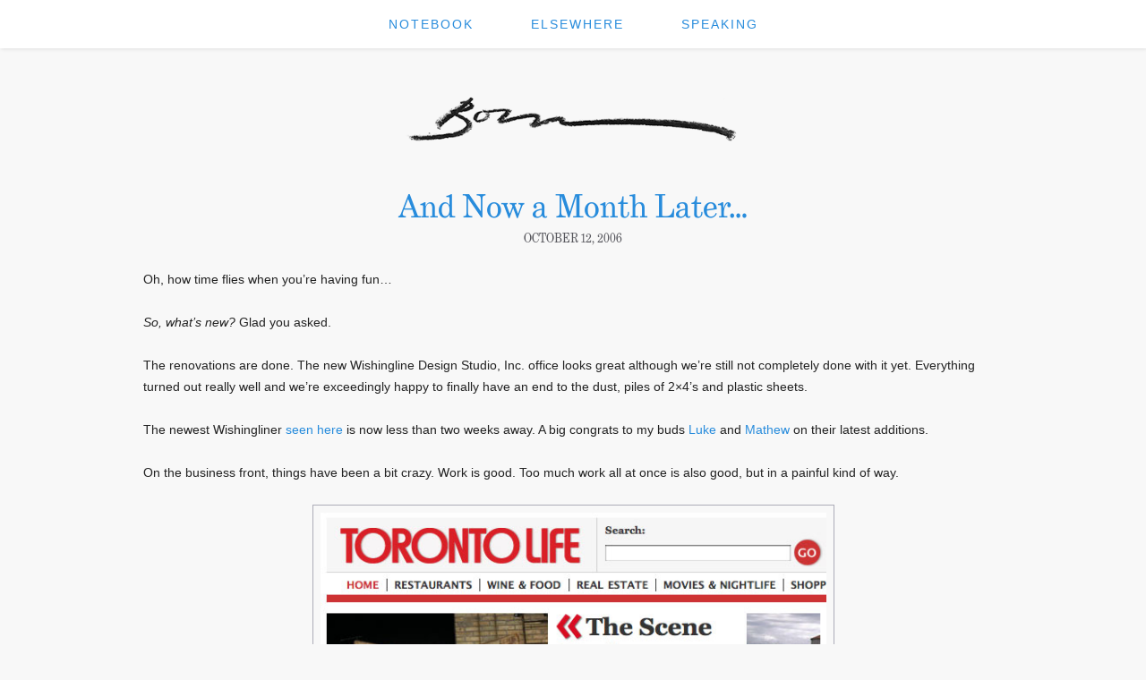

--- FILE ---
content_type: text/html; charset=UTF-8
request_url: https://v1.scottboms.com/2006/10/and-now-a-month-later/
body_size: 3734
content:
<!doctype html>
<!--[if lt IE 7 ]><html class="no-js ie6" lang="en"><![endif]-->
<!--[if IE 7 ]><html class="no-js ie7" lang="en"><![endif]-->
<!--[if IE 8 ]><html class="no-js ie8" lang="en"><![endif]-->
<!--[if (gte IE 9)|!(IE)]><!--><html class="no-js" lang="en"><!--<![endif]-->
<head>
  <meta charset="UTF-8">
  <title>And Now a Month Later&#8230; | Scott Boms</title>
  <meta name="keywords" content="Scott Boms, Graphic Design, Notebook, Creative, Toronto, California, Band, Branding, Business, Code, Design, Logos, Music, Personal, Projects, Thedarns, Wishingline">
  <meta name="robots" content="follow">
  <meta name="robots" content="noarchive">
  <meta name="viewport" content="width=device-width, user-scalable=yes, initial-scale=1">

  <link rel="shortcut icon" href="/favicon.ico">
  <link rel="apple-touch-icon" href="/-/ui/webclip.png">
  <link rel="stylesheet" href="/-/css/base.css?v=1.0833" media="screen">

  <script src="/-/js/modernizr-2.5.3.min.js"></script>
  <script src="/-/js/webfonts.js"></script>
  <script src="/-/js/swfobject.js"></script>
  <script src="/mt.js"></script>

  
  <link rel="canonical" href="https://v1.scottboms.com/2006/10/and-now-a-month-later/">
  

  <link rel="alternate" type="application/rss+xml" title="Scott Boms" href="https://v1.scottboms.com/feeds/rss.xml">
	<link rel="alternate" type="application/rss+xml" title="Elsewhere: Hits, No Misses..." href="http://feeds.pinboard.in/rss/u:scottboms/">
  

  

  
  <link rel="prev" href="https://v1.scottboms.com/2006/10/canadian-thanksgiving/" title="Canadian Thanksgiving">
  <link rel="next" href="https://v1.scottboms.com/2006/10/ie-background-image-flicker-fix/" title="IE Background Image Flicker Fix">
  
</head>
<body onload="individualArchivesOnLoad(commenter_name)">
<div id="fb-root"></div>
<nav class="mast" aria-label="primary">
	<a href="#content" class="link-skipnav">Skip to main content</a>

	<input class="menu-button" type="checkbox" id="menu-button">
	<label class="menu-label">Menu</label>
	<label class="menu-icon" for="menu-button"><span class="navicon"></span></label>

	<ul class="nav">
		<li><a href="https://v1.scottboms.com/archives/" class="nav-link">Notebook</a></li>
		<li><a href="https://v1.scottboms.com/elsewhere/" class="nav-link">Elsewhere</a></li>
		<li><a href="https://v1.scottboms.com/speaking/" class="nav-link">Speaking</a></li>
	</ul>
</nav>

<main>
	<div class="page-inner">
		<header>
			<h1 class="site-name" aria-describedby="current-page"><a href="https://v1.scottboms.com/">Scott Boms</a></h1>
		</header>
	</div>
</main>
<div id="paperbag">
<div id="entries" class="hfeed">
<article id="entry-000087" class="hentry entry">
<header>
  
  
  
  <h1 class="entry-title"><a href="https://v1.scottboms.com/2006/10/and-now-a-month-later/" title="And Now a Month Later&#8230;" rel="bookmark">And Now a Month&nbsp;Later&#8230;</a></h1>
  <time class="published" datetime="2006-10-12" title="2006-10-12T10:18:47-5:00">October 12, 2006</time>
</header>

<div class="entry-content">
<p>Oh, how time flies when you&#8217;re having fun&#8230;</p>

<p><em>So, what&#8217;s new?</em> Glad you asked.</p>

<p>The renovations are done. The new Wishingline Design Studio, Inc. office looks great although we&#8217;re still not completely done with it yet. Everything turned out really well and we&#8217;re exceedingly happy to finally have an end to the dust, piles of 2&#215;4&#8217;s and plastic sheets.</p>

<p>The newest Wishingliner <a href="http://flickr.com/photos/wishingline/136237184/">seen here</a> is now less than two weeks away. A big congrats to my buds <a href="http://brandamage.com">Luke</a> and <a href="http://hellaboss.com">Mathew</a> on their latest additions.</p>

<p>On the business front, things have been a bit crazy. Work is good. Too much work all at once is also good, but in a painful kind of way.</p>

<p><figure><img src="/assets/notebook/projects_torontolife.jpg" alt="Toronto Life teaser" height="324" width="583" /><figcaption>Toronto Life redesign teaser</figcaption></figure></p>

<p>We recently completed some additional work for <a href="http://torontolife.com">Toronto Life</a> although it hasn&#8217;t gone live yet. We&#8217;ve also been working with some new and some old clients on identity design, web application and site designs and redesigns with more on the way.</p>

<p>Some of this work literally just wrapped so it&#8217;s still a bit early to really say much, but when it&#8217;s time you&#8217;ll hear about it. Until then, here&#8217;s a bit of a tease.</p>

<p><figure><img src="/assets/notebook/projects_hivelogic.jpg" alt="Wishingline project teaser" height="126" width="583" /><figcaption>Hivelogic identity concepts</figcaption></figure></p>

<p><a href="http://thedarns.com">The Darns</a> were nominated for a <a href="http://torontoima.com">Toronto Independent Music Award</a> for &#8220;Best Alternative Act&#8221;, but sadly did not win. Maybe next year. And the band is <em>finally</em> celebrating the release of &#8216;What It All Turns Into&#8217; on November 18th with a big <a href="http://upcoming.org/event/103183/">CD release bash</a> in Toronto. Next up &#8212; something that hopefully resembles a tour.</p>

<p>There&#8217;s also been a few small changes and tweaks made to the site such as the <em>newish</em> homepage graphic, the little availability info on the homepage (also repeated elsewhere through the site), and an upgrade of <a href="http://movabletype.com">Movable Type</a> and the newly released <a href="http://phpflickr.com">phpFlickr 2.0</a> scripts which use <a href="http://flickr.com">Flickr&#8217;s</a> new <a href="http://flickr.com/services/api/">serialized <span class="caps">API</span></a>. I only had to modify one line of code to update my scripts to work with the new release which was a nice surprise.</p>

<p>That all aside, there&#8217;s still a boatload of work piled up and I should probably start in on it now. I&#8217;ll try not to let another month slip by&#8230;</p>
</div>
<p class="entry-meta">

</p>



</article>
</div>
<br class="clearly">
  <!-- You made it to the end. Good show! -->
  <footer role="contentinfo" aria-labeledby="label--site-footer">
    <div class="page-footer">
  		<div class="footer-about footer-lead">
	      <h3 class="f-sect">About Scott</h3>
        <div class="about-summary">
          <picture>
            <source srcset="/-/ui/photo-scott.jpg" type="image/jpg">
            <img src="/-/ui/photo-scott.jpg" alt loading="lazy">
          </picture>

          <p>Scott Boms is a Canadian graphic designer and printmaker whose work is grounded in the interplay between contemporary forms and traditional analog processes. <a href="https://v1.scottboms.com/about/">Read more&hellip;</a></p>
        </div>
  		</div>

  		<div class="footer-connect">
  			<h3 class="f-sect">Elsewhere</h3>
  			<p>Other places you can find me online.</p>

  			<ul class="other-links">
  				<li><a href="https://flickr.com/photos/wishingline" class="link-flickr">Flickr</a></li>
  				<li><a href="https://instagram.com/scottboms" class="link-instagram">Instagram</a></li>
  				<li><a href="https://pinboard.in/u:scottboms" class="link-pinboard">Pinboard</a></li>
  				<li><a href="https://dribbble.com/scottboms" class="link-dribbble">Dribbble</a></li>
  				<li><a href="https://twitter.com/scottboms" class="link-twitter">Twitter</a></li>
  				<li><a href="https://facebook.com/scottboms" class="link-facebook">Facebook</a></li>
  				<li><a href="https://linkedin.com/in/scottboms" class="link-linked">Linkedin</a></li>
  			</ul>
  		</div>

  		<div class="footer-books">
  			<h3 class="f-sect">Stuff You Can Buy</h3>
  			<p><a href="https://www.etsy.com/listing/1543118471/being-hear-a-book-about-being-present">
          <picture>
  					<source srcset="/-/products/book-being-hear.png" type="image/png">
  					<img src="/-/products/book-being-hear.png" alt loading="lazy">
  				</picture>
          <cite class="book-title">Being Hear (2nd Edition) <span class="price">$40.00</span></cite>
  			</a>
  			<a href="https://www.etsy.com/listing/768692127/an-inventory-of-inventories-zine">
  				<picture>
  					<source srcset="/-/products/zine-an-inventory.png" type="image/png">
  					<img src="/-/products/zine-an-inventory.png" alt loading="lazy">
  				</picture>
  				<cite class="book-title">An Inventory of Inventories <span class="price">$8.00</span></cite>
  			</a></p>
  		</div>
    </div>
  <p class="copyright">Copyright &copy; 2003&ndash;2020 Scott Boms. <span class="photo-credit">Photo by <a href="https://www.instagram.com/crismendoza">Cris Mendoza</a>.</span></p>
  </footer>
</div>

<script src="//ajax.googleapis.com/ajax/libs/jquery/1.8.2/jquery.min.js"></script>
<script>window.jQuery || document.write('<script src="/-/js/jquery-1.8.2.min.js"><\/script>')</script>
<script src="/-/js/lib.js"></script>
<script src="/-/js/global.js"></script>

<script>(function(d, s, id) {
  var js, fjs = d.getElementsByTagName(s)[0];
  if (d.getElementById(id)) return;
  js = d.createElement(s); js.id = id;
  js.src = 'https://connect.facebook.net/en_US/sdk.js#xfbml=1&version=v2.12&appId=137317469677224&autoLogAppEvents=1';
  fjs.parentNode.insertBefore(js, fjs);
}(document, 'script', 'facebook-jssdk'));</script>
</body>
</html>

--- FILE ---
content_type: text/css
request_url: https://v1.scottboms.com/-/css/base.css?v=1.0833
body_size: 6150
content:
/*  CSS Reset 1.2 - May 4, 2007 
	http://meyerweb.com/eric/thoughts/2007/05/01/reset-reloaded/ */

html, body, div, span, applet, object, iframe, h1, h2, h3, h4, h5, h6, p, blockquote, pre, a, abbr, acronym, address, big, cite, code, del, dfn, em, font, img, ins, kbd, q, s, samp, small, strike, strong, sub, sup, tt, var, dl, dt, dd, ol, ul, li, fieldset, form, label, button, legend, table, caption, tbody, tfoot, thead, tr, th, td {margin: 0; padding: 0; border: 0; outline: 0; font-weight: inherit; font-style: inherit; font-size: 100%; font-family: inherit; vertical-align: baseline;}

body {line-height: 1; color: black; background: white;}
ol, ul {list-style: none;}
table {border-collapse: separate; border-spacing: 0;} /* tables still need 'cellspacing="0"' */
caption, th, td {text-align: left; font-weight: normal;}
blockquote:before, blockquote:after, q:before, q:after {content: "";}
blockquote, q {quotes: "" "";}
/* End of Reset */


/* Last Updated: November 07, 2019 */

/* HTML5 Elements */
* {box-sizing: border-box;}

article, aside, details, figcaption, figure, footer, header, hgroup, menu, nav, section {display: block;}
/* End of HTML5 Elements */

/* CSS Custom Properties */
:root {
  --main-bg-color: rgb(248,248,248);
  --main-txt-color: rgb(34,34,34);
  --item-selected-bkgd: rgb(58,58,62);
  --item-selected-txt: rgb(255,255,255);
  --secondary-txt-color: rgb(86,86,92);
  --skip-bkgd-color: rgb(172,172,184);
  --hover-link-color: rgb(40,140,220);
  --active-link-color: rgb(16,50,110);
  --pub-date-color: rgb(86,86,92);
  --img-border-color: rgb(172,172,184);
  --caption-color: rgb(172,172,184);
  --link-color: rgb(40,140,220);
	--footer-txt-color: rgb(172,172,172);
}
/* End of Custom Properties */

body {
	background: var(--main-bg-color);
	color: var(--main-txt-color);
	font-size: 14px;
	margin: 96px 0 0 0;
	padding: 0;
	text-rendering: optimizeLegibility;
}

p, ul, ol, dl, li, dt, dd, blockquote, abbr, input, textarea, select, button, h2, time {line-height: 24px;}
p, ul, ol, dl, blockquote, input {margin-bottom: 24px;}
abbr, time {color: var(--pub-date-color); display: block; font-size: 13px; margin-bottom: 24px; text-transform: uppercase;}

input {margin: 0 0 13px 0; padding: 0;}
label {font-size: 13px; font-weight: bold;}
label span, label em {font-size: 13px; font-style: italic; font-weight: normal;}
input, button, select, label {line-height: 1.5em; vertical-align: middle;}
button {
  cursor: pointer;
}

em {font-style: italic;}
strong {font-weight: bold;}
blockquote {background: transparent url(/-/ui/bkgd_blockquote.gif) 9px 0 no-repeat; color: var(--secondary-txt-color); font-size: 15px; font-style: italic; padding-left: 36px;}
code {color: var(--secondary-txt-color); font-family: "Bitstream Vera Sans Mono", "Courier New", Courier, monospace; font-size: 13px;}

/* @group Default Link Styles */
a {text-decoration: none;}
a:link, a:visited {color: var(--link-color);}
a:hover {color: var(--secondary-txt-color);}
a:active {color: var(--secondary-txt-color);}
/* @end */

h1, h3, h4, h5, h6, blockquote, abbr, time, .note, .license {font-family: "grad-1","grad-2", Constantia, Georgia, Times, "Times New Roman", serif; font-weight: normal; line-height: 18px;}
h1 {font-size: 36px; line-height: 1.5;}
h1 span {font-size: 18px; font-style: italic;}

article header h1.entry-title {
  text-align: center;
}

article header time {
  text-align: center;
}

h2 {color: var(--secondary-txt-color); font-size: 10px; letter-spacing: 2px; margin-bottom: 18px; text-transform: uppercase;}
h3 {color: var(--active-link-color); font-size: 24px; margin-bottom: 18px; text-transform: capitalize;}
h4 {color: var(--active-link-color); font-size: 20px; font-weight: bold; margin-bottom: 12px; text-transform: capitalize;}
h4.question {font-size: 14px; margin-bottom: 24px; text-transform: none;}
h5 {font-size: 12px; font-weight: bold; letter-spacing: 2px; text-transform: uppercase;}
h6 {color: var(--main-txt-color); font-size: 12px; font-weight: bold;}

body, h2, h5 {font-family: "Lucida Grande", "Lucida Sans Unicode", "Lucida Sans", Verdana, sans-serif;}
h2, h5, #nav {font-family: "proxima-nova-condensed-1","proxima-nova-condensed-2", "Lucida Grande", "Lucida Sans Unicode", "Lucida Sans", Verdana, sans-serif;}

hr {
	border: none;
	border-top: var(--secondary-txt-color);
	border-top: 1px solid var(--image-border-color);
	height: 1px;
}

/* @group Layout */
#paperbag {
	margin: 0 auto;
	width: 100%;
	overflow: auto;
	position: relative;
}

#entries, 
#archives, 
#basic {
  margin: 2em auto 0 auto;
  position: relative;
  width: 75%;}

#elsewhere.external {
  
}
/* @end */

/* @group Navigation */
nav {
	background-color: rgb(255,255,255);
	box-shadow: 1px 1px 4px 0 rgba(0,0,0,.1);
	position: fixed;
	top: 0;
	width: 100%;
	z-index: 3;
}

nav ul {
	margin: 0;
	padding: 0;
	list-style: none;
	overflow: hidden;
	background-color: #fff;
}

nav li {
	letter-spacing: 2px;
	line-height: 1;
	text-align: center;
	text-transform: uppercase;
}

nav li a {
	display: block;
	padding: 20px 20px;
	text-decoration: none;
}

nav li a:hover, 
nav .menu-button:hover {
	background: #f4f4f4;
}

nav .site-name {
	display: block;
	/*float: left;*/
	font-size: 1em;
	padding: 10px 20px;
	text-align: center;
	text-decoration: none;
	margin: 0 auto;
}

/* MENU */
nav .nav {
	clear: both;
	max-height: 0;
	transition: max-height .2s ease-out;
}

/* MENU ICON */
nav .menu-icon {
	cursor: pointer;
	display: inline-block;
	float: right;
	padding: 28px 20px;
	position: relative;
	user-select: none;
}

nav .menu-label {
	color: #333;
	display: inline-block;
	line-height: 1;
	padding: 21px 20px;
	user-select: none;
}

nav .menu-icon .navicon {
	background: #333;
	display: block;
	height: 2px;
	position: relative;
	transition: background .2s ease-out;
	width: 18px;
}

nav .menu-icon .navicon:before,
nav .menu-icon .navicon:after {
	background: #333;
	content: '';
	display: block;
	height: 100%;
	position: absolute;
	transition: all .2s ease-out;
	width: 100%;
}

nav .menu-icon .navicon:before {
	top: 5px;
}

nav .menu-icon .navicon:after {
	top: -5px;
}

/* MENU BUTTON */
nav .menu-button {
	display: none;
}

nav .menu-button:checked ~ .nav {
	max-height: 254px;
}

nav .menu-button:checked ~ .menu-icon .navicon {
	background: transparent;
}

nav .menu-button:checked ~ .menu-icon .navicon:before {
	transform: rotate(-45deg);
}

nav .menu-button:checked ~ .menu-icon .navicon:after {
	transform: rotate(45deg);
}

nav .menu-button:checked ~ .menu-icon:not(.steps) .navicon:before,
nav .menu-button:checked ~ .menu-icon:not(.steps) .navicon:after {
	top: 0;
}

.link-skipnav {display: none;}

/* 40em = 640px */
@media(min-width: 40em) {
  nav li {
    display: inline-block;
  }

  nav li a {
    padding: 20px 30px;
  }

	nav .nav {
    clear: none;
    margin: 0 auto;
    max-height: none;
    text-align: center;
    width: 100%;
  }

  nav .menu-label {
    display: none;
  }

  nav .menu-icon {
    display: none;
	}
}

main,
footer {
  margin: 0 auto;
  position: relative;
  width: 100%;
}

main .page-inner {
  margin: 0 auto;
  text-align: center;
  width: 75%;
}

h1.site-name a {
  display: block;
  background-color: transparent;
  background-image: url(/-/ui/signature.png);
  background-size: contain;
  background-repeat: no-repeat;
  text-indent: -9999px;
  max-width: 400px;
  margin: 0 auto;
}

h1.site-name {
  font-size: 4rem;
  line-height: 1.25;
}

h1.site-name a:hover {
  opacity: 1;
}

/* @group Footer for mobile - defaults */
footer {
  border-top: 1px solid var(--footer-txt-color);
  clear: both;
	padding: 2em 0;
}

footer h3.f-sect {
  color: var(--footer-txt-color);
  font-size: 1em;
  letter-spacing: 1.5px;
  line-height: 1.25;
  text-transform: uppercase;
}

footer .page-footer {
  display: block;
  margin: 0 auto;
  overflow: hidden;
  position: relative;
  width: 90%;
}

.footer-lead img {
  max-width: 100%;
}

.footer-about p {
  margin-top: 1em;
}

footer .other-links {
  display: grid;
  grid-template-columns: repeat(3, 3fr);
  grid-column-gap: 2%;
  margin-top: -1em;
}

.footer-books p {
  display: grid;
  grid-template-columns: 48% 48%;
  grid-column-gap: 4%;
  justify-content: space-between;
}

.footer-books a {
  text-align: center;
}

.footer-books img {
  max-width: 100%;
}

.footer-books cite {
  display: block;
  margin: 0 auto;
  max-width: 85%;
}

.book-title span.price {
  color: var(--secondary-txt-color);
  display: block;
  margin-bottom: 1em;
}

.copyright {
	clear: both;
  color: var(--footer-txt-color);
  grid-column: [content-start] / span 12;
	font-size: .85em;
	line-height: 1.25;
	padding: 1em 1em 2em 1em;
	text-align: center;
	width: 100%;
}

.photo-credit {
  display: block;
  line-height: 1.5rem;
}

/* @group Footer for desktop sizes 
  40em * 16px = 640px wide
  -- Anything smaller than 960 uses above defaults
*/
@media(min-width: 40em) {
  footer .page-footer {
    display: grid;
    grid-template-columns: [content-start] repeat(6, minmax(1rem, 5.5rem));
    grid-column-gap: 4%;
    margin: 0 auto;
    overflow: hidden;
    position: relative;
    width: 75%;
  }

  .footer-lead {
    grid-column: 1 / span 6;
    align-self: flex-start;
  }

  footer .about-summary {
    display: grid;
    grid-template-columns: repeat(2, minmax(1rem, 5.5rem));
    grid-column-gap: 4%;
    margin: 0 0 1em 0;
    overflow: hidden;
    position: relative;
  }
  
  footer .about-summary picture {
    grid-column: 1 / span 3;
    align-self: flex-start;
    margin: 0;
    padding: 0;
    display: block;
  }
  
  footer .about-summary p {
    grid-column: 4 / span 3;
    margin-top: 0;
  }

  .footer-connect {
    grid-column: 1 / span 6;
    grid-row: 2;
  }

  .footer-connect h3.f-sect {
    margin: 1em 0 .5em 0;
  }

  .footer-books {
    grid-column: 1 / span 6;
    grid-row: 3;
  }

  .footer-books p {
    display: grid;
    grid-template-columns: repeat(2, 46%);
    grid-column-gap: 4%;
    margin: 0;
    overflow: hidden;
    position: relative;
  }

  .photo-credit {
    display: inline;
  }

}

/* min width 958px */
@media(min-width: 58em) {
  footer .page-footer {
    display: grid;
    grid-template-columns: [content-start] repeat(12, minmax(1rem, 5.5rem));
    grid-column-gap: 2%;
    margin: 0 auto;
    overflow: hidden;
    position: relative;
    width: 75%;
  }
  
  .footer-connect h3.f-sect {
    margin: 0 0 1em 0;
  }

  .footer-lead {
    grid-column: 1 / span 4;
    align-self: flex-start;
    grid-row: 1;
  }

  footer .about-summary {
    display: block;
    margin: 0;
    overflow: hidden;
    position: relative;
  }
  
  footer .about-summary p {
    margin-top: 1em;
  }

  .footer-books {
    grid-column: 9 / span 4;
    grid-row: 1;
  }

  .footer-books p {
    display: grid;
    grid-template-columns: repeat(2, 1fr);
    grid-column-gap: 5%;
    margin: 0;
  }

  .footer-books cite {
    width: 90%;
  }

  .footer-connect {
    grid-column: 6 / span 2;
    grid-row: 1;
  }

  footer .other-links {
    display: block;
    margin-top: 1em;
  }

  .photo-credit {
    display: inline;
  }
}
/* @end */

/* @group Elsewhere */
#elsewhere h3 {color: var(--main-txt-color); font-size: 18px; letter-spacing: 2px; margin-bottom: 18px; text-transform: uppercase;}

#elsewhere dl#pinboard-links {margin: 0; padding-top: 0; width: 100%;}
#elsewhere dt {font-size: 14px; font-weight: bold;}
#elsewhere dd {margin-bottom: 18px;}
#elsewhere a {background-color: transparent; background-position: 0 50%; background-repeat: no-repeat; padding-left: 22px;}

#elsewhere a:link, #elsewhere a:visited, #elsewhere a:hover, #elsewhere a:active {text-decoration: none;}

#elsewhere a.delicious {background-image: url(/-/ui/delicious.gif); color: #0000ff;}
#elsewhere a.pinboard {background-image: url(/-/ui/pinboard.gif); color: #0000e0;}
#elsewhere a.dribbble {background-image: url(/-/ui/dribbble.gif); color: #c5376d;}
#elsewhere a.flickr {background-image: url(/-/ui/flickr.gif); color: #0063c8;}
#elsewhere a.facebook {background-image: url(/-/ui/facebook.gif); color: #3b5998;}
#elsewhere a.iconbuffet {background-image: url(/-/ui/iconbuffet.gif); color: #e84705;}
#elsewhere a.lastfm {background-image: url(/-/ui/lastfm.gif); color: #d8264a;}
#elsewhere a.linkedin {background-image: url(/-/ui/linkedin.gif);color: #006499;}
#elsewhere a.twitter {background-image: url(/-/ui/twitter.gif); color: #00dded;}
#elsewhere a.upcoming {background-image: url(/-/ui/upcoming.gif); color: #9e1917;}
#elsewhere a.vimeo {background-image: url(/-/ui/vimeo.gif); color: #0dadd6;}
#elsewhere a.virb {background-image: url(/-/ui/virb.gif); color: #000;}
#elsewhere a.wii {background-image: url(/-/ui/wii.gif); color: #0594c1;}
#elsewhere a.amazon {background-image: url(/-/ui/amazon.gif); color: #000;}
#elsewhere a.go_elsewhere {clear: both; padding-left: 0;}

#elsewhere #pinboard-links a {padding-left: 0;}
#elsewhere #pinboard-links :active {color: #292663;}

/*#elsewhere.external {margin-top: 0; position: static; width: 100%;}
#elsewhere.external div {background: none; margin: 0; padding: 0;}*/
#elsewhere.external h3 {color: var(--active-link-color); font-size: 2em; letter-spacing: 0; line-height: 1.25; margin: -5px 0 23px 0; text-transform: capitalize;}
#elsewhere.external h4 {display: none;}
#elsewhere.external dl {margin-bottom: 18px; width: 100%;}
/* @end */

/* @group Entries */
.hentry {clear: both; margin-bottom: 9px; padding-bottom: 9px;}

.hentry img.left {margin: 0 18px 18px 0;}
.hentry img.right {margin: 0 0 18px 18px;}

.hfeed h3, #archives h3 {color: var(--secondary-txt-color);}

.hfeed a:link .hfeed a:visited {color: var(--main-txt-color); text-decoration: underline;}
.hfeed a:hover {color: var(--hover-link-color); text-decoration: underline;}
.hfeed a:active {color: var(--active-link-color); text-decoration: none;}

.hfeed h3 a {padding: 0 4px;}
.hfeed h3 a:link, .hfeed h3 a:visited {color: var(--link-color); text-decoration: none;}
.hfeed h3 a:hover {color: var(--main-txt-color); text-decoration: none;}
.hfeed h3 a:active {background-color: var(--active-link-color); color: var(--main-bg-color);}

.entry-content figure {
  line-height: 20px;
  margin: 20px auto;
  text-align: center;
}

.entry-content figure picture,
.entry-content figure img {
  max-width: 100%;
}

.entry-content figure img.noborder {
  margin: 0 auto;
}

figcaption {
  color: var(--caption-color);
  font-style: italic;
  line-height: 20px;
  margin-top: 20px;
}

.entry-summary {line-height: 24px;}
.entry-summary p {margin-top: 24px;}
.entry-content img,
.entry-summary img {
  background: var(--main-bg-color);
  border: 1px solid var(--img-border-color);
  display: block;
  margin: 0 auto;
  max-width: 100%;
  padding: 8px;}

.entry-content img.noborder, .entry-summary img.noborder {background: none; border: none; display: block; margin: 0; padding: 0;}

.entry-meta {font-weight: bold; text-transform: uppercase;}
.entry-meta span {font-weight: normal; text-transform: none;}
.entry-meta a {background-color: transparent;}
.entry-meta a:link, .entry-meta a:visited {color: #222; text-decoration: none;}
.entry-meta a:hover {color: #7c753a;}
.entry-meta a:active {background: none; color: #7fbac8; text-decoration: none;}
.entry-meta a span {color: #cbbf9c;}
.entry-meta a:link span, .entry-meta a:visited span {display: none;}
.entry-meta a:hover span, .entry-meta a:active span {display: inline;}
/* @end */

/* @group Short URL Links */
#entires time {border-bottom: none !important; text-decoration: none !important;}
#entries time a {text-decoration: none;}
#entries time a:link, #entries abbr a:visited {color: var(--pub-date-color);}
#entries time a:hover, {color: var(--hover-link-color);}
#entries time a:active {color: var(--active-link-color);}
/* @end */

/* @group Entry Content Styles */
.hfeed ol li, .hfeed pre {margin-bottom: 24px;}
.hfeed ol li {list-style-type: decimal; margin-left: 2em;}
.hfeed ul {margin-bottom: 24px;}
.hfeed ul li {list-style-type: square; margin-left: 2em;}
.hfeed h4 {color: #222;}
.hfeed pre {background: #eee; border-left: 3px solid var(--pub-date-color); color: var(--pub-date-color); line-height: 24px; padding-left: 15px;}

#archived_entries ul li {list-style-type: none; margin-left: 0;}
/* @end */

/* @group Twitter Entries */
/*.tweet abbr {display: none; visibility: hidden;}*/
.tweet img {height: 16px; width: 16px; visibility: hidden; margin-right: 4px;}
.tweet .entry-title a {background-image: url(/-/ui/twitter_bird_states.gif); background-repeat: no-repeat;}
.tweet .entry-title a:link, .tweet .entry-title a:visited {background-position: 4px 6px;}
.tweet .entry-title a:hover {background-position: 4px -36px;}
.tweet .entry-title a:active {background-position: 4px -78px;}
/* @end */

/* @group Comments */
#comments, #comments-open {padding-top: 1em;}
#comments {padding-bottom: 9px;}
#comments.nocomments {background: none; padding-top: 0;}
#comments h3 {float: none; margin: 0 0 27px 0; position: relative;}
#comments h3 a {font-size: 12px; position: absolute; right: 0; text-transform: uppercase;}
.comment {background: transparent; margin-bottom: 20px;}

.comment-body {
  background: rgba(255,255,255,.7);
  margin-left: 60px;
  padding: 9px;
  position: relative;
  -moz-border-radius: 5px;
  -webkit-border-radius: 5px;
  border-radius: 5px;
}
.comment .photo {position: absolute; top: 9px; left: -60px;}
.comment-body p.vcard {margin-bottom: 0;}
.comment-body cite, .comment-body abbr {display: inline; font-size: 13px;}
.comment-body ol {margin-bottom: 20px;}
.comment-body ol li {margin-bottom: 0;}
.comment-body abbr {font-size: 13px;}

cite a {font-weight: bold;}
cite a:link, cite a:visited, cite a:hover, cite a:active {text-decoration: none;}
cite a:active {color: #fff8ef;}

#comments-form legend {display: none; visibility: hidden;}
#comments-form p {position: relative;}
#comments-form input, #comments-form label {vertical-align: baseline;}
#comments-open-data p {float: left; margin: 0 9px 0 0; position: static;}
#comments-form p span {position: absolute; right: 0;}
#comments-open-data p.noma {margin-right: 0;}
#comments-open-data label {display: block; line-height: 20px;}
#comments-open-data input {width: 190px;}
#comment-text {height: 123px; width: 100%;}
#comment-form-remember-me {padding-bottom: 18px;}
#comment-form-remember-me label {display: inline; font-weight: normal;}
input#comment-bake-cookie {margin: 0 4px 0 0; width: auto;}
#comment-preview {margin-right: 9px;}

.mt-comment-preview #comments {background: none; padding-top: 0;}
/* @end */

/* @group Archives and Search */
#archived_entries, #search_options {float: left; width: 45%;}
#archived_entries {margin-right: 10%; width: 45%;}
#archives h3, #archived_entries h4 {color: var(--link-color);}
#search {
  font-size: 14px;
  width: 75%;
}

#search_form {
  margin-bottom: 1em;
}

.results #search_form {background: transparent url(/-/ui/divider.gif) 0 100% repeat-x; margin-bottom: 18px;}
.results #search_form p {margin-bottom: 0; padding-bottom: 18px;}
#search_form fieldset {border: none;}
#search_form legend {display: none;}

#search_form button {
	background: none;
	height: 30px;
	margin-left: -36px;
	padding: 0 8px;
	vertical-align: top;
}

.optional label, .optional input {font-weight: normal; margin: 0;}
.optional label {margin: 0 9px 0 0;}

#tags {margin-bottom: 18px;}
#tags li {display: inline;}
/* @end */

/* @group Contact */
#contact_form legend {display: none;}
#contact_form  {margin-top: 0; padding-bottom: 2em;}
#contact_form input, 
#contact_form textarea {
	border: 1px solid var(--secondary-txt-color);
	font-size: 1em;
	line-height: 2;
	margin-bottom: 1em;
	padding: 4px;
	width: 75%;
}

#contact_form textarea {height: 18em;}
#contact_form .set {
	overflow: hidden;
}
#contact_form label {
	display: block;
	letter-spacing: .5px;
	line-height: 1.5;
	margin: .5em 0;
	text-transform: uppercase;
}

#contact_form button {
	background-color: var(--hover-link-color);
	border-radius: 4px;
	color: rgb(255,255,255);
	padding: 8px 12px;
}

#send-message {margin: 1em 0 0 0;}
#messages {color: #fff; margin-bottom: 18px; -webkit-border-radius: 4px; -moz-border-radius: 4px; border-radius: 4px;}
#messages ul, #messages p {margin: 0;}
#messages.error {background: #A5331e; padding: 9px;}
#messages.success {background: #77a25a; padding: 9px;}
/* @end */

/* @group Content Navigation */
#content-nav {margin-top: -2px; padding-bottom: 9px;}
#content-nav a {padding: 2px 6px; text-decoration: none;}
#content-nav a:link, #content-nav a:visited {background: #cbbf9c; color: #fff0de;}
#content-nav a:hover {background: #7c753a; color: #fff0de;}
#content-nav a:active {background: #292663; color: #fff0de;}
/* @end */

/* @group Miscellaneous */
.hidden {display: none;}
.player {margin: 0 auto 20px auto;}
.cat-count {color: var(--secondary-txt-color);}

#current_month {display: none;} /* DELETE */

#new, #hiring {position: absolute; top: 0; left: 764px; z-index: 89;}
a#hiring {background: none;}

.clearly {clear: both; width: 100%;}
.tight {margin-bottom: 0;}
.mybad {text-decoration: line-through;}
.left {float: left;}
.right {float: right;}
.note {font-style: italic;}

#send-message.disabled {
	background: url(/-/ui/button_message_disabled.gif) 0 0 no-repeat;
	height: 30px;
	width: 154px;
}

#send-message.disabled img {display: none;}
/* @end */

/* @group Download Links */
p.download {background: url(/-/ui/download.png) 0 50% no-repeat; padding: 10px 9px 10px 18px;}
p.download a {font-weight: bold;}
/* @end */

/* @group License */
p.license {color: var(--caption-color); font-style: italic; margin-top: -9px; text-align: center;}
/* @end */

/* @group HTML5 equivalents */
.audio, .video {margin-bottom: 20px; width: 100%;}
.audio br, .video br {display: none;}

iframe.video {
	background: rgb(255,255,255);
	margin: 0 auto 20px auto;
	text-align: center;
	width: 480px;
}
/* @end */

/* @group Slideshare */
.slideshare {
	margin: 0 auto 24px auto; /* 18px + 6 extra for slideshare */
	text-align: center;
	width: 100%;
}
/* @end */

/* @group Speaking Content */
.talk {margin: 0; padding: 0;}
.talk:nth-child(even) {}

.featured-talks {
	width: 100%;
	display: grid;
	grid-gap: 2%;
	grid-template-columns: repeat(2, 49%);
	margin-bottom: 1em;
}

.talk figcaption {margin-top: 0;}

.entry-content .featured-talks figure {margin: 0;}
.entry-content .featured-talks figcaption {font-style: normal;}
.entry-content .featured-talks figcaption h4 {
  color: var(--secondary-txt-color);
  line-height: 1.25;
  margin-bottom: .25em;
}

.entry-content .talk a {
  display: block;
}

.entry-content .talk img {
  background: rgb(255,255,255);
  margin-bottom: 1em;
  padding: 0;
}

/*.featured-talks .talk a::after {
  content: "\A";
  white-space: pre;
}*/
/* @end */

/* @group Interview Content */
.interview p {margin-left: 18px;}
.interview blockquote {background-position: 27px 0;}
/* @end */

/* @group Blockquotes */
.quote_replaced blockquote {background: none; padding: 0;}
.quote_replaced blockquote p {text-indent: -9999em;}
#q_corner {background: transparent url(http://scottboms.com/assets/notebook/quote_choose_your_corner.png) 0 0 no-repeat; height: 198px; width: 583px;}
#q_truth {background: transparent url(http://scottboms.com/assets/notebook/uote_if_you_do.png) 0 0 no-repeat; height: 162px; width: 583px;}
#q_dxd {background: transparent url(http://scottboms.com/assets/notebook/quote_difference_design_delight.png) 0 0 no-repeat; height: 198px; width: 583px;}
#q_quality {background: transparent url(http://scottboms.com/assets/notebook/quote_quality_is_remembered.png) 0 0 no-repeat; height: 126px; width: 583px;}
#q_tom_sawyer {background: transparent url(http://scottboms.com/assets/notebook/quote_tom_sawyer.png) 0 0 no-repeat; height: 180px; width: 583px;}
#q_bucky {background: transparent url(http://scottboms.com/assets/notebook/quote_beautiful_solutions.png) 0 0 no-repeat; height: 198px; width: 583px;}
#q_bukowski {background: transparent url(http://scottboms.com/assets/notebook/quote_bukowski.png) 0 0 no-repeat; height: 198px; width: 583px;}
#q_milton {background: transparent url(http://scottboms.com/assets/notebook/quote-a-good-booke.png) 0 0 no-repeat; height: 720px; margin-bottom: 18px; width: 583px;}
/* @end */

/* @group Readability */
#readabilityContainer {background: none !important;}
/* @end */

@media only screen and (max-width: 480px) {
  body {
  	background-color: var(--main-bg-color);
  }
}

@media only screen and (max-width: 768px) {
  body {
  	background-color: var(--main-bg-color);
  }
}

/* @group Embed Responsively */
.embed-container {
  position: relative;
  padding-bottom: 56.25%;
  height: 0;
  overflow: hidden;
  max-width: 100%;
}

.embed-container iframe, 
.embed-container object, 
.embed-container embed {
  position: absolute;
  top: 0;
  left: 0;
  width: 100%;
  height: 100%;
}
/* @end */

--- FILE ---
content_type: text/javascript
request_url: https://v1.scottboms.com/-/js/webfonts.js
body_size: 205
content:
Modernizr.load([{
	// Does the browser support @font-face?
	test: Modernizr.fontface, // Should return a boolean
	yep : '//use.typekit.net/ahn0ovd.js',
	complete: function() {
		// Load complete!
		try { Typekit.load(); } catch(e) {};
	}
}]);

--- FILE ---
content_type: text/javascript
request_url: https://v1.scottboms.com/mt.js
body_size: 1425
content:
function setCookie(name,value,expires,path,domain,secure){var curCookie=name+"="+escape(value)+(expires?"; expires="+expires:"")+
(path?"; path="+path:"")+(domain?"; domain="+domain:"")+(secure?"secure":"");document.cookie=curCookie;}
function getCookie(name){var prefix=name+'=';var c=document.cookie;var nullstring='';var cookieStartIndex=c.indexOf(prefix);if(cookieStartIndex==-1)
return nullstring;var cookieEndIndex=c.indexOf(";",cookieStartIndex+prefix.length);if(cookieEndIndex==-1)
cookieEndIndex=c.length;return unescape(c.substring(cookieStartIndex+prefix.length,cookieEndIndex));}
function deleteCookie(name,path,domain){if(getCookie(name))
document.cookie=name+"="+((path)?"; path="+path:"")+
((domain)?"; domain="+domain:"")+"; expires=Thu, 01-Jan-70 00:00:01 GMT";}
function fixDate(date){var base=new Date(0);var skew=base.getTime();if(skew>0)
date.setTime(date.getTime()-skew);}
function rememberMe(f){var now=new Date();fixDate(now);now.setTime(now.getTime()+365*24*60*60*1000);now=now.toGMTString();if(f.author!=undefined)
setCookie('mtcmtauth',f.author.value,now,'/','','');if(f.email!=undefined)
setCookie('mtcmtmail',f.email.value,now,'/','','');if(f.url!=undefined)
setCookie('mtcmthome',f.url.value,now,'/','','');}
function forgetMe(f){deleteCookie('mtcmtmail','/','');deleteCookie('mtcmthome','/','');deleteCookie('mtcmtauth','/','');f.email.value='';f.author.value='';f.url.value='';}
function hideDocumentElement(id){var el=document.getElementById(id);if(el)el.style.display='none';}
function showDocumentElement(id){var el=document.getElementById(id);if(el)el.style.display='block';}
function showAnonymousForm(){showDocumentElement('comments-form');}
var commenter_name;var commenter_blog_ids;var is_preview;var mtcmtmail;var mtcmtauth;var mtcmthome;function individualArchivesOnLoad(commenter_name){if(commenter_name&&(!commenter_id||commenter_blog_ids.indexOf("'1'")>-1))
{hideDocumentElement('comment-form-name');hideDocumentElement('comment-form-email');}else if(is_preview){delayShowCaptcha();}else{hideDocumentElement('comments-form');}
if(document.comments_form){if(!commenter_name&&(document.comments_form.email!=undefined)&&(mtcmtmail=getCookie("mtcmtmail")))
document.comments_form.email.value=mtcmtmail;if(!commenter_name&&(document.comments_form.author!=undefined)&&(mtcmtauth=getCookie("mtcmtauth")))
document.comments_form.author.value=mtcmtauth;if(document.comments_form.url!=undefined&&(mtcmthome=getCookie("mtcmthome")))
document.comments_form.url.value=mtcmthome;if(document.comments_form["bakecookie"]){if(mtcmtauth||mtcmthome){document.comments_form.bakecookie.checked=true;}else{document.comments_form.bakecookie.checked=false;}}}}
function writeCommenterGreeting(commenter_name,entry_id,blog_id,commenter_id,commenter_url){if(commenter_name&&(!commenter_id||commenter_blog_ids.indexOf("'"+blog_id+"'")>-1))
{var url;if(commenter_id){url='https://v1.scottboms.com/mt/mt-comments.cgi?__mode=edit_profile&commenter='+commenter_id+'&blog_id='+blog_id;if(entry_id){url+='&entry_id='+entry_id;}else{url+='&static=1';}}else if(commenter_url){url=commenter_url;}else{url=null;}
var content='Thanks for signing in, ';if(url){content+='<a href="'+url+'">'+commenter_name+'</a>';}else{content+=commenter_name;}
content+='. Now you can comment. (<a href="https://v1.scottboms.com/mt/mt-comments.cgi?__mode=handle_sign_in&amp;static=1&amp;logout=1&entry_id='+entry_id+'">sign out</a>)';document.write(content);}else if(commenter_name){document.write('You do not have permission to comment on this blog. (<a href="https://v1.scottboms.com/mt/mt-comments.cgi?__mode=handle_sign_in&amp;static=1&amp;logout=1&entry_id='+entry_id+'">sign out</a>)');}else{document.write('<a href="https://v1.scottboms.com/mt/mt-comments.cgi?__mode=login&entry_id='+entry_id+'&blog_id='+blog_id+'&static=1" title="Sign in using a third-party service">Sign in</a> to comment on this post, or <a href="#" title="Leave a comment anonymously" id="toggle_form">comment anonymously.</a>');}}
if('v1.scottboms.com'!='v1.scottboms.com'){document.write('<script src="https://v1.scottboms.com/mt/mt-comments.cgi?__mode=cmtr_name_js"></script>');}else{commenter_name=getCookie('commenter_name');ids=getCookie('commenter_id').split(':');commenter_id=ids[0];commenter_blog_ids=ids[1];commenter_url=getCookie('commenter_url');}



--- FILE ---
content_type: text/javascript
request_url: https://v1.scottboms.com/-/js/global.js
body_size: 841
content:
$(document).ready(function() {
  // Toggle the Elsewhere DIV if JS is enabled
  // Otherwise, go to elsewhere page
  $("a.go_elsewhere").live('click', function() {
		$.get("/elsewhere/ajax.html", function(data) {
			$('div#elsewhere').html(data);
			$('div#elsewhere').animate({"opacity":"toggle"},{duration:"slow"});
			// console.log("Content was loaded");
		});
		return false;
	});

	// Scroll to the feeds list in the sidebar
	$('#nav a[href="#feeds"]').click(function() {
		$.scrollTo("#feeds", 1500, {easing: 'easeOutElastic'});
		return false;
	});

	// Scroll back to the top
	$('a[href="#nav"]').click(function() {
		$.scrollTo(0, 1500, {easing: 'easeOutBounce'});
		return false;
	});

	// Scroll to the comment form
	$('a[href="#comments-form"]').click(function() {
		var blockinfo = $('#comments-form').css("display");
		if(blockinfo == 'none') {
			$.scrollTo('#comment-form-external-auth', 1500, {easing: 'easeOutSine'});
		} else {
			$.scrollTo('#comments-form', 1500, {easing: 'easeOutSine'});
		};
		return false;
	});

	// Toggle the display of the comment form
	$('a#toggle_form').click(function() {
		$('#comments-form').slideToggle("slow");
		return false;
	});

	// Contact form submissions
	$('#contact_form').submit(function() {
		// console.log(submit_button.attr('id'));
		var submit_button = $('#contact_form #send-message');
		submit_button.click().attr('disabled', 'disabled').addClass('disabled');

		var response = "";
		var contact_data = $("#contact_form").serialize();

		// alert(contact_data);

		$.ajax({
			type: "GET",
			url: "/_verify.php",
			data: contact_data,
			success: function(response) {
				var obj = $.evalJSON(response);
				$('div#messages').replaceWith('<div id="messages" class="' + obj.status + '"><div id="m">' + obj.msg + '</div></div>');
				if(obj.status == "error") {
					submit_button.attr('disabled', false).removeClass('disabled');
				} else {
					// Uses clearForm plugin in lib.js
					$('#contact_form').clearForm();
					submit_button.attr('disabled', false).removeClass('disabled');
				}
			}
		});
		return false;
	});

});
